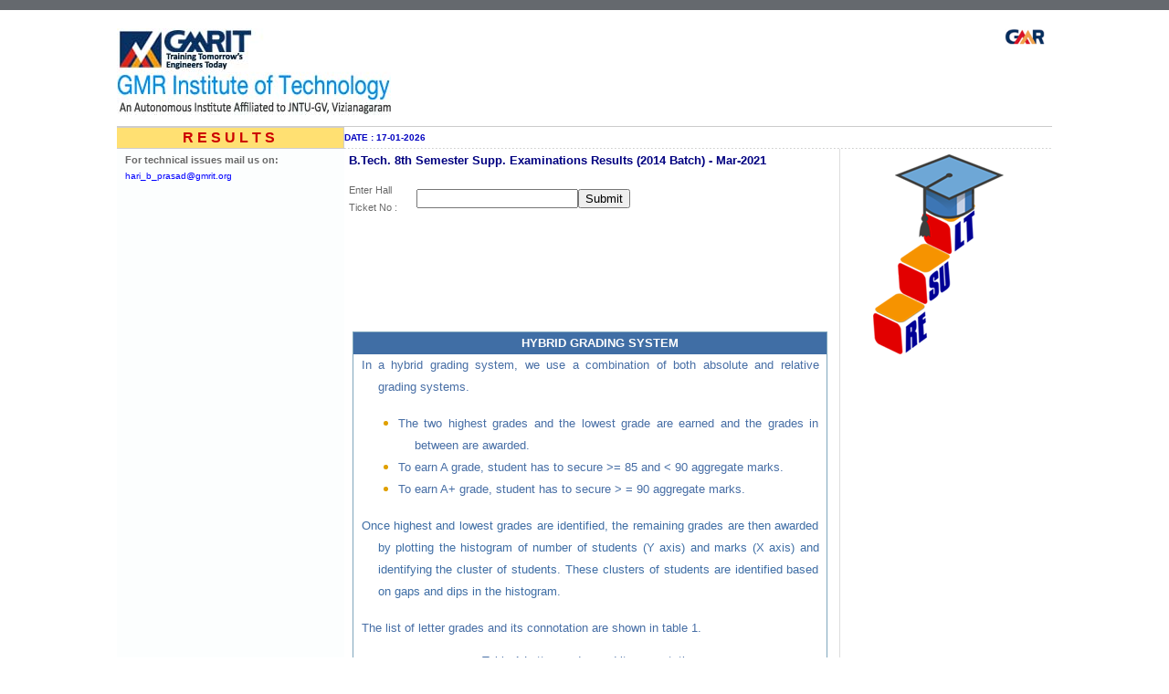

--- FILE ---
content_type: text/html; charset=utf-8
request_url: http://115.241.205.4/examresults/BTech8thSemSuppMar2021Batch2015.aspx
body_size: 41045
content:

<!DOCTYPE HTML PUBLIC "-//W3C//DTD HTML 4.0 Transitional//EN" >
<HTML>
	<HEAD>
		<TITLE>GMRIT Examination Results</TITLE>
		<LINK rel="shortcut icon" type="image/x-icon" href="favicon.ico">
		<LINK rel="icon" type="image/gif" href="img/animated_favicon1.gif">
		<style type="text/css">.style1 { COLOR: #999999; FONT-SIZE: small; FONT-WEIGHT: bold }
	.style2 { FONT-FAMILY: Arial; COLOR: #003366; FONT-SIZE: 12px }
		</style>
		<style type="text/css">.tdbacktop { BACKGROUND-IMAGE: url(img/bg1.JPG) }
		</style>
		<style type="text/css">.tdbacktextarea { BACKGROUND-IMAGE: url(img/bg2.JPG) }
		</style>
		<style type="text/css">.tdbackbottom { BACKGROUND-IMAGE: url(img/bg3.JPG) }
		</style>
		<style type="text/css">.tdbackvline { BACKGROUND-IMAGE: url(img/dotline_vert.gif) }
		</style>
		<script language="JavaScript" type="text/JavaScript">
<!--
function myPopup(url,windowname,w,h,x,y){
window.open(url,windowname,"resizable=no,toolbar=no,scrollbars=no,menubar=no,status=no,directories=no,width="+w+",height="+h+",left="+x+",top="+y+"");
}

function MM_openBrWindow(theURL,winName,features) { //v2.0
  window.open(theURL,winName,features);
}
//-->
		</script>
		<script language="JavaScript1.2" type="text/javascript" src="stm31.js"></script>
		<LINK rel="stylesheet" type="text/css" href="gmrit.css">
	</HEAD>
	<BODY leftMargin="0" topMargin="0" text="#e0a000">
		<form name="form1" method="post" action="BTech8thSemSuppMar2021Batch2015.aspx" id="form1">
<input type="hidden" name="__EVENTTARGET" value="" />
<input type="hidden" name="__EVENTARGUMENT" value="" />
<input type="hidden" name="__VIEWSTATE" value="[base64]" />

<script language="javascript" type="text/javascript">
<!--
	function __doPostBack(eventTarget, eventArgument) {
		var theform;
		if (window.navigator.appName.toLowerCase().indexOf("microsoft") > -1) {
			theform = document.form1;
		}
		else {
			theform = document.forms["form1"];
		}
		theform.__EVENTTARGET.value = eventTarget.split("$").join(":");
		theform.__EVENTARGUMENT.value = eventArgument;
		theform.submit();
	}
// -->
</script>

			<P style="Z-INDEX: 0">
				<TABLE style="Z-INDEX: 0" id="Table11" border="0" cellSpacing="0" cellPadding="0" width="100%"
					align="center" height="19">
					<TBODY>
						<TR>
							<TD bgColor="#65696e" height="11"></TD>
						</TR>
						<TR>
							<TD height="11" align="center">
								<TABLE style="Z-INDEX: 0" id="Table2" border="0" cellSpacing="0" cellPadding="0" width="1024"
									height="93">
									<TBODY>
										<TR>
											<TD height="20" vAlign="top" width="72"></TD>
											<TD height="20" vAlign="bottom" width="183"></TD>
											<TD height="20" width="575"></TD>
											<TD height="20" width="44"></TD>
										</TR>
										<TR>
											<TD height="94" vAlign="top" width="255" colSpan="2"><IMG style="Z-INDEX: 0" alt="GMR Group" src="img/New_Logo_Autonomous.jpg" width="300"
													height="95"></TD>
											<TD height="94" width="575"></TD>
											<TD height="94" vAlign="top" width="44"><IMG style="Z-INDEX: 0" alt="GMR Group" src="img/logo_gmr.gif" width="44" height="18"></TD>
										</TR>
										<TR>
											<TD height="12" vAlign="top" width="72"></TD>
											<TD height="12" width="183"></TD>
											<TD height="12" width="575"></TD>
											<TD height="12" width="44"></TD>
										</TR>
										<SCRIPT>
/*
<object classid="clsid:d27cdb6e-ae6d-11cf-96b8-444553540000" codebase="http://fpdownload.macromedia.com/pub/shockwave/cabs/flash/swflash.cab#version=9,0,0,0"
	width="1005" height="248" id="tech" align="middle" VIEWASTEXT>
	<param name="movie" value="homepage.swf?xml_path=homepageslides.xml" />
	<param name="quality" value="high" />
	<param name="wmode" value="transparent" />
	<param name="allowScriptAccess" value="always" />
	<param name="_flashcreator" value="http://www.photo-flash-maker.com" />
	<param name="_flashhost" value="http://www.go2album.com" />
	<embed src="homepage.swf?xml_path=homepageslides.xml" width="1005" height="248" quality="high"
	wmode="transparent" allowScriptAccess="always" name="tech" align="middle" type="application/x-shockwave-flash"
	pluginspage="http://www.macromedia.com/go/getflashplayer" />
</object>
*/

										</SCRIPT>
								<!-- home image table starts here --></TD>
						</TR>
						<TR>
							<TD height="36" vAlign="top" width="575" colSpan="4">
								<TABLE style="Z-INDEX: 0" id="Table7" border="0" cellSpacing="0" cellPadding="0" width="1024"
									height="75">
									<TBODY>
										<TR>
											<TD height="9" vAlign="top" width="1"><!-- left navi table starts here --> <!-- left navi table ends here --></TD>
											<TD height="9" vAlign="top" width="787">
												<TABLE style="Z-INDEX: 0" id="Table9" cellSpacing="0" cellPadding="0" width="1016" bgColor="#ffffff"
													height="432">
													<TBODY>
														<TR>
															<TD class="grayline" height="1" width="787"></TD>
														</TR>
														<TR>
															<TD height="1334" vAlign="top" width="787" align="left">
																<TABLE style="Z-INDEX: 0" id="Table5" border="0" cellSpacing="0" cellPadding="0" width="1024"
																	height="75">
																	<TBODY>
																		<TR>
																			<TD bgColor="#fcfefe" height="9" vAlign="top" width="237">
																				<TABLE style="Z-INDEX: 0" id="Table8" border="0" cellSpacing="0" cellPadding="0" width="249"
																					height="0">
																					<TBODY>
																						<TR>
																							<TD class="leftnavhdr" height="24" colSpan="4" align="center"><FONT color="#cc0000" size="3">R 
																									E S U L T S</FONT>&nbsp;</TD>
																						</TR>
																						<TR>
																							<TD height="24" colSpan="4" align="left">
																								<P style="Z-INDEX: 0; MARGIN-RIGHT: 0px" dir="ltr"><STRONG style="Z-INDEX: 0" class="bodytxtsmallbold"><STRONG class="bodytxtsmallbold">&nbsp;&nbsp; 
																											For t</STRONG>echnical issues mail us on:</STRONG></P>
																							</TD>
																						</TR>
																						<P></P>
																			</TD>
																		</TR>
																		<TR>
																			<TD height="6" colSpan="4" align="left">
																				<P style="MARGIN-RIGHT: 0px" dir="ltr"><FONT size="1">&nbsp;&nbsp; </FONT><A href="mailto:hari_b_prasad@gmrit.org">
																						<FONT color="#0000ff" size="1" face="Arial">hari_b_prasad@gmrit.org</FONT></A></P>
																			</TD>
																		</TR>
																	</TBODY>
																</TABLE> <!-- left navi table starts here --> <!-- left navi table ends here --></TD>
															<TD height="9" vAlign="top" width="787">
																<TABLE style="Z-INDEX: 0" id="Table10" cellSpacing="0" cellPadding="0" width="775" bgColor="#ffffff"
																	height="432">
																	<TBODY>
																		<TR>
																			<TD height="23" width="787"><!-- bread crums table starts here --><span id="Label4" style="Z-INDEX: 0"><b><font face="Arial" color="#0000C0" size="1"></font></b></span><span id="Label3" style="Z-INDEX: 0"><b><font face="Arial" color="#0000C0" size="1">DATE : </font></b></span>
																				<span id="lbldate1" style="Z-INDEX: 0"><b><font face="Arial" color="#0000C0" size="1"></font></b></span><span id="lbldate" style="Z-INDEX: 0"><b><font face="Arial" color="#0000C0" size="1">17-01-2026</font></b></span> <!-- bread crums table starts here --> <!-- bread crums table ends here --> <!-- bread crums table ends here --></TD>
																		</TR>
																		<TR>
																			<TD height="1" background="img/dotline_horz.gif" width="787"><IMG border="0" src="img/dotline_horz.gif" width="4" height="1"></TD>
																		</TR>
																		<TR>
																			<TD width="787"><!-- center content table starts here -->
																				<TABLE id="Table12" cellSpacing="0" cellPadding="0" width="770" height="496">
																					<TR>
																						<TD height="5" width="5"></TD>
																						<TD height="5" vAlign="top" width="527" align="left"></TD>
																						<TD height="5" width="10"></TD>
																						<TD bgColor="#dddddd" height="5" width="1"></TD>
																						<TD height="5" width="10"></TD>
																						<TD height="5" vAlign="top" width="207" align="right"></TD>
																						<TD height="5" width="10"></TD>
																					</TR>
																					<TR>
																						<TD height="201" width="5"><SPACER type="block" height="20" width="20"></TD>
																						<TD vAlign="top" align="left">
																							<P align="left"><span id="lbltitle" style="Z-INDEX: 0"><b><font face="arial" color="Navy" size="2"> B.Tech. 8th Semester Supp. Examinations Results (2014 Batch) - Mar-2021</font></b></span></P>
																							<P align="left">
																								<TABLE style="Z-INDEX: 0" id="Table3" border="0" cellSpacing="0" cellPadding="0" width="506"
																									height="22">
																									<TR>
																										<TD width="74"><span id="Label1" class="bodytxtsmallfac" style="Z-INDEX: 0">Enter Hall Ticket No :</span></TD>
																										<TD><input name="txthtno" type="text" maxlength="10" onchange="__doPostBack('txthtno','')" language="javascript" id="txthtno" style="Z-INDEX: 0" /><input type="submit" name="btnsubmit" value="Submit" id="btnsubmit" style="Z-INDEX: 0" />&nbsp;
																											<span id="lblmsg" style="Z-INDEX: 0"><font face="Arial" color="#C00000" size="1"></font></span></TD>
																									</TR>
																								</TABLE>
																							</P>
																							<P align="left">
																								<TABLE style="Z-INDEX: 0" id="Table6" border="0" cellSpacing="0" cellPadding="0" width="408"
																									height="38">
																									<TR>
																										<TD align="left">&nbsp;</TD>
																										<TD colSpan="3" align="left"></TD>
																									</TR>
																									<TR>
																										<TD align="left"></TD>
																										<TD colSpan="3" align="left"></TD>
																									</TR>
																								</TABLE>
																								
																								&nbsp;
																								<TABLE style="Z-INDEX: 0" id="Table14" border="0" cellSpacing="0" cellPadding="0" width="460"
																									height="38">
																									<TR>
																										<TD align="left">&nbsp;</TD>
																										<TD colSpan="3" align="left"><span id="Label2" class="bodytxtsmallfac" style="Z-INDEX: 0"><b><font color="Blue"></font></b></span><span id="lblsgpa" style="Z-INDEX: 0"><b><font face="arial" color="Blue" size="2"></font></b></span></TD>
																										<TD align="left"></TD>
																									</TR>
																									<TR>
																										<TD align="left"></TD>
																										<TD colSpan="3" align="left"></TD>
																										<TD align="left"></TD>
																									</TR>
																								</TABLE>
																							</P>
																							<P>
																								<table id="tblsystem" style="Z-INDEX: 0" class="latest-ev-table" border="0" cellspacing="0" cellpadding="0" width="520" height="955">
	<tr>
		<TD bgcolor="#406ea5" align="center">
																											<P style="TEXT-ALIGN: justify; LINE-HEIGHT: 150%; TEXT-INDENT: -13.5pt; MARGIN-LEFT: 13.5pt"
																												class="MsoPlainText" align="center"><SPAN style="LINE-HEIGHT: 150%; FONT-FAMILY: 'Times New Roman'; FONT-SIZE: 12pt; mso-bidi-font-weight: bold; mso-fareast-font-family: 'MS Mincho'"><FONT style="Z-INDEX: 0" face="Arial"><STRONG><FONT size="2"><FONT color="#ffffff">&nbsp;&nbsp;&nbsp;&nbsp;&nbsp;&nbsp;&nbsp;&nbsp;&nbsp;&nbsp;&nbsp;&nbsp;&nbsp;&nbsp;&nbsp;&nbsp;&nbsp;&nbsp;&nbsp;&nbsp;&nbsp;&nbsp;&nbsp;&nbsp;&nbsp;&nbsp;&nbsp;&nbsp;&nbsp;&nbsp;&nbsp;&nbsp;&nbsp;&nbsp;&nbsp;&nbsp;&nbsp;&nbsp;&nbsp;&nbsp; 
																																	&nbsp;&nbsp;&nbsp;&nbsp; HYBRID GRADING SYSTEM</FONT></FONT></STRONG></FONT></SPAN></P>
																										</TD>
	</tr>
	<tr>
		<TD align="center"><SPAN style="LINE-HEIGHT: 150%; FONT-FAMILY: 'Times New Roman'; FONT-SIZE: 12pt; mso-bidi-font-weight: bold; mso-fareast-font-family: 'MS Mincho'"><FONT style="Z-INDEX: 0" color="#476ea5" face="Arial"><STRONG>
																														<TABLE style="Z-INDEX: 0" id="Table13" border="0" cellSpacing="0" cellPadding="0" width="501"
																															height="907">
																															<TBODY>
																																<TR>
																																	<TD>
																																		<P style="TEXT-ALIGN: justify; LINE-HEIGHT: 150%; TEXT-INDENT: -13.5pt; MARGIN-LEFT: 13.5pt"
																																			class="MsoPlainText"><SPAN style="LINE-HEIGHT: 150%; FONT-FAMILY: 'Times New Roman'; FONT-SIZE: 12pt; mso-bidi-font-weight: bold; mso-fareast-font-family: 'MS Mincho'"><FONT color="#476ea5" size="2" face="Arial">In 
																																					a hybrid grading system, we use a combination of both absolute and relative 
																																					grading systems.</FONT></SPAN></P>
																																		<UL>
																																			<LI>
																																				<DIV style="TEXT-ALIGN: justify; LINE-HEIGHT: 150%; TEXT-INDENT: -13.5pt; MARGIN-LEFT: 13.5pt"
																																					class="MsoPlainText"><FONT color="#476ea5"><SPAN style="LINE-HEIGHT: 150%; FONT-FAMILY: 'Times New Roman'; FONT-SIZE: 12pt; mso-bidi-font-weight: bold; mso-fareast-font-family: 'MS Mincho'"><FONT face="Arial"><FONT size="2">The 
																																									two highest grades and the lowest grade are earned and the grades in between 
																																									are awarded.
																																									<o:p></o:p></FONT></FONT></SPAN></FONT></DIV>
																																			<LI>
																																				<DIV style="LINE-HEIGHT: 150%; TEXT-INDENT: -13.5pt; MARGIN-LEFT: 13.5pt; mso-list: l0 level2 lfo1"
																																					class="MsoPlainText"><FONT color="#476ea5"><SPAN style="LINE-HEIGHT: 150%; FONT-FAMILY: 'Times New Roman'; FONT-SIZE: 12pt; mso-bidi-font-weight: bold; mso-fareast-font-family: 'MS Mincho'"><FONT face="Arial"><FONT size="2">To 
																																									earn A grade, student has to secure &gt;= 85 and &lt; 90 aggregate marks.
																																									<O:P></O:P></FONT></FONT></SPAN></FONT></DIV>
																																			<LI>
																																				<DIV style="LINE-HEIGHT: 150%; TEXT-INDENT: -13.5pt; MARGIN-LEFT: 13.5pt; mso-list: l0 level2 lfo1"
																																					class="MsoPlainText"><FONT color="#476ea5"><SPAN style="LINE-HEIGHT: 150%; FONT-FAMILY: 'Times New Roman'; FONT-SIZE: 12pt; mso-bidi-font-weight: bold; mso-fareast-font-family: 'MS Mincho'"><FONT face="Arial"><FONT size="2">To 
																																									earn A+ grade, student has to secure &gt; = 90 aggregate marks.
																																									<O:P></O:P></FONT></FONT></SPAN></FONT></DIV>
																																			</LI>
																																		</UL>
																																		<P style="TEXT-ALIGN: justify; LINE-HEIGHT: 150%; TEXT-INDENT: -13.5pt; MARGIN: 0in 0in 0pt 13.5pt; mso-list: l0 level1 lfo1; tab-stops: list .5in"
																																			class="MsoNormal"><SPAN style="LINE-HEIGHT: 150%; FONT-FAMILY: 'Times New Roman'; FONT-SIZE: 12pt; mso-bidi-font-weight: bold; mso-fareast-font-family: 'MS Mincho'"></SPAN><SPAN style="LINE-HEIGHT: 150%; FONT-FAMILY: 'Times New Roman'; COLOR: black; FONT-SIZE: 12pt"><o:p style="Z-INDEX: 0"><FONT color="#3f6ea5" size="2" face="Arial">Once 
																																						highest and lowest grades are identified, the remaining grades are then awarded 
																																						by plotting the histogram of number of students (Y axis) and marks (X axis) and 
																																						identifying the cluster of students. These clusters of students are identified 
																																						based on gaps and dips in the histogram.</FONT></o:p>
																																			</SPAN>
																																		</P>
																																		<P style="TEXT-ALIGN: justify; LINE-HEIGHT: 150%; TEXT-INDENT: -13.5pt; MARGIN-LEFT: 13.5pt"
																																			class="MsoPlainText"><SPAN style="LINE-HEIGHT: 150%; FONT-FAMILY: 'Times New Roman'; FONT-SIZE: 12pt; mso-bidi-font-weight: bold; mso-fareast-font-family: 'MS Mincho'"><FONT face="Arial"><FONT color="#476ea5"><FONT size="2">The 
																																							list of letter grades and its connotation are shown in table 1.
																																							<o:p></o:p></FONT></FONT></FONT></SPAN></P>
																																		<P style="TEXT-ALIGN: center; LINE-HEIGHT: normal; TEXT-INDENT: -13.7pt; MARGIN: 0in 0in 0pt 13.7pt; mso-add-space: auto"
																																			class="ListParagraph" align="center"><SPAN style="FONT-FAMILY: 'Times New Roman'; FONT-SIZE: 12pt; mso-bidi-font-weight: bold; mso-fareast-font-family: 'MS Mincho'"><FONT face="Arial"><FONT color="#476ea5"><FONT size="2">Table 
																																							1 Letter grades and its connotation
																																							<o:p></o:p></FONT></FONT></FONT></SPAN></P>
																																		<P align="left">
																																			<TABLE style="BORDER-BOTTOM: medium none; BORDER-LEFT: medium none; BORDER-COLLAPSE: collapse; MARGIN-LEFT: 81.9pt; BORDER-TOP: medium none; BORDER-RIGHT: medium none; mso-border-alt: solid windowtext .5pt; mso-yfti-tbllook: 480; mso-padding-alt: 0in 5.4pt 0in 5.4pt; mso-border-insideh: .5pt solid windowtext; mso-border-insidev: .5pt solid windowtext"
																																				id="Table4" class="MsoNormalTable" border="1" cellSpacing="0" cellPadding="0">
																																				<TR style="mso-yfti-irow: 0; mso-yfti-firstrow: yes">
																																					<TD width="62">
																																						<P style="TEXT-ALIGN: center; LINE-HEIGHT: 150%; TEXT-INDENT: -13.5pt; MARGIN: 0in 0in 0pt 13.5pt; tab-stops: center 67.7pt"
																																							class="MsoNormal" align="center"><SPAN style="LINE-HEIGHT: 150%; FONT-FAMILY: 'Times New Roman'; FONT-SIZE: 12pt; mso-bidi-font-weight: bold; mso-fareast-font-family: 'MS Mincho'"><FONT face="Arial"><FONT color="#476ea5"><FONT size="2">Grade
																																											<o:p></o:p></FONT></FONT></FONT></SPAN></P>
																																					</TD>
																																					<TD width="156">
																																						<P style="TEXT-ALIGN: center; LINE-HEIGHT: 150%; TEXT-INDENT: -13.5pt; MARGIN: 0in 0in 0pt 13.5pt"
																																							class="MsoNormal" align="center"><SPAN style="LINE-HEIGHT: 150%; FONT-FAMILY: 'Times New Roman'; FONT-SIZE: 12pt; mso-bidi-font-weight: bold; mso-fareast-font-family: 'MS Mincho'"><FONT face="Arial"><FONT color="#476ea5"><FONT size="2">Qualitative 
																																											Meaning
																																											<o:p></o:p></FONT></FONT></FONT></SPAN></P>
																																					</TD>
																																					<TD width="161">
																																						<P style="TEXT-ALIGN: center; LINE-HEIGHT: 150%; TEXT-INDENT: -13.5pt; MARGIN: 0in 0in 0pt 13.5pt"
																																							class="MsoNormal" align="center"><SPAN style="LINE-HEIGHT: 150%; FONT-FAMILY: 'Times New Roman'; FONT-SIZE: 12pt; mso-bidi-font-weight: bold; mso-fareast-font-family: 'MS Mincho'"><FONT face="Arial"><FONT color="#476ea5"><FONT size="2">Grade 
																																											Point attached
																																											<o:p></o:p></FONT></FONT></FONT></SPAN></P>
																																					</TD>
																																				</TR>
																																				<TR style="mso-yfti-irow: 1">
																																					<TD width="62">
																																						<P style="TEXT-ALIGN: center; LINE-HEIGHT: 150%; TEXT-INDENT: -13.5pt; MARGIN: 0in 0in 0pt 13.5pt"
																																							align="center"><SPAN style="COLOR: black; mso-fareast-font-family: 'Times New Roman'; mso-font-kerning: 12.0pt"><FONT color="#476ea5" size="2" face="Arial">A+</FONT></SPAN></P>
																																					</TD>
																																					<TD width="156">
																																						<P style="TEXT-ALIGN: center; LINE-HEIGHT: 150%; TEXT-INDENT: -13.5pt; MARGIN: 0in 0in 0pt 13.5pt"
																																							align="center"><SPAN style="COLOR: black; mso-fareast-font-family: 'Times New Roman'; mso-font-kerning: 12.0pt"><FONT color="#476ea5" size="2" face="Arial">Outstanding</FONT></SPAN></P>
																																					</TD>
																																					<TD width="161">
																																						<P style="TEXT-ALIGN: center; LINE-HEIGHT: 150%; TEXT-INDENT: -13.5pt; MARGIN: 0in 0in 0pt 13.5pt"
																																							align="center"><SPAN style="COLOR: black; mso-fareast-font-family: 'Times New Roman'; mso-font-kerning: 12.0pt"><FONT color="#476ea5" size="2" face="Arial">10</FONT></SPAN></P>
																																					</TD>
																																				</TR>
																																				<TR style="mso-yfti-irow: 2">
																																					<TD width="62">
																																						<P style="TEXT-ALIGN: center; LINE-HEIGHT: 150%; TEXT-INDENT: -13.5pt; MARGIN: 0in 0in 0pt 13.5pt"
																																							align="center"><SPAN style="COLOR: black; mso-fareast-font-family: 'MS Mincho'; mso-font-kerning: 12.0pt; mso-bidi-font-style: italic"><FONT color="#476ea5" size="2" face="Arial">A</FONT></SPAN></P>
																																					</TD>
																																					<TD width="156">
																																						<P style="TEXT-ALIGN: center; LINE-HEIGHT: 150%; TEXT-INDENT: -13.5pt; MARGIN: 0in 0in 0pt 13.5pt"
																																							align="center"><SPAN style="COLOR: black; mso-fareast-font-family: 'MS Mincho'; mso-font-kerning: 12.0pt"><FONT color="#476ea5" size="2" face="Arial">Excellent</FONT></SPAN></P>
																																					</TD>
																																					<TD width="161">
																																						<P style="TEXT-ALIGN: center; LINE-HEIGHT: 150%; TEXT-INDENT: -13.5pt; MARGIN: 0in 0in 0pt 13.5pt"
																																							align="center"><SPAN style="COLOR: black; mso-fareast-font-family: 'MS Mincho'; mso-font-kerning: 12.0pt"><FONT color="#476ea5" size="2" face="Arial">9</FONT></SPAN></P>
																																					</TD>
																																				</TR>
																																				<TR style="mso-yfti-irow: 2">
																																					<TD width="62">
																																						<P style="TEXT-ALIGN: center; LINE-HEIGHT: 150%; TEXT-INDENT: -13.5pt; MARGIN: 0in 0in 0pt 13.5pt"
																																							align="center"><SPAN style="COLOR: black; mso-fareast-font-family: 'Times New Roman'; mso-font-kerning: 12.0pt"><FONT color="#476ea5" size="2" face="Arial">B+</FONT></SPAN></P>
																																					</TD>
																																					<TD width="156">
																																						<P style="TEXT-ALIGN: center; LINE-HEIGHT: 150%; TEXT-INDENT: -13.5pt; MARGIN: 0in 0in 0pt 13.5pt"
																																							align="center"><SPAN style="COLOR: black; mso-fareast-font-family: 'MS Mincho'; mso-font-kerning: 12.0pt"><FONT color="#476ea5" size="2" face="Arial">Very 
																																									Good</FONT></SPAN></P>
																																					</TD>
																																					<TD width="161">
																																						<P style="TEXT-ALIGN: center; LINE-HEIGHT: 150%; TEXT-INDENT: -13.5pt; MARGIN: 0in 0in 0pt 13.5pt"
																																							align="center"><SPAN style="COLOR: black; mso-fareast-font-family: 'MS Mincho'; mso-font-kerning: 12.0pt"><FONT color="#476ea5" size="2" face="Arial">8</FONT></SPAN></P>
																																					</TD>
																																				</TR>
																																				<TR style="mso-yfti-irow: 3">
																																					<TD width="62">
																																						<P style="TEXT-ALIGN: center; LINE-HEIGHT: 150%; TEXT-INDENT: -13.5pt; MARGIN: 0in 0in 0pt 13.5pt"
																																							align="center"><SPAN style="COLOR: black; mso-fareast-font-family: 'MS Mincho'; mso-font-kerning: 12.0pt; mso-bidi-font-style: italic"><FONT color="#476ea5" size="2" face="Arial">B</FONT></SPAN></P>
																																					</TD>
																																					<TD width="156">
																																						<P style="TEXT-ALIGN: center; LINE-HEIGHT: 150%; TEXT-INDENT: -13.5pt; MARGIN: 0in 0in 0pt 13.5pt"
																																							align="center"><SPAN style="COLOR: black; mso-fareast-font-family: 'MS Mincho'; mso-font-kerning: 12.0pt"><FONT color="#476ea5" size="2" face="Arial">Good</FONT></SPAN></P>
																																					</TD>
																																					<TD width="161">
																																						<P style="TEXT-ALIGN: center; LINE-HEIGHT: 150%; TEXT-INDENT: -13.5pt; MARGIN: 0in 0in 0pt 13.5pt"
																																							align="center"><SPAN style="COLOR: black; mso-fareast-font-family: 'MS Mincho'; mso-font-kerning: 12.0pt"><FONT color="#476ea5" size="2" face="Arial">7</FONT></SPAN></P>
																																					</TD>
																																				</TR>
																																				<TR style="mso-yfti-irow: 4">
																																					<TD width="62">
																																						<P style="TEXT-ALIGN: center; LINE-HEIGHT: 150%; TEXT-INDENT: -13.5pt; MARGIN: 0in 0in 0pt 13.5pt"
																																							align="center"><SPAN style="COLOR: black; mso-fareast-font-family: 'MS Mincho'; mso-font-kerning: 12.0pt; mso-bidi-font-style: italic"><FONT color="#476ea5" size="2" face="Arial">C+</FONT></SPAN></P>
																																					</TD>
																																					<TD width="156">
																																						<P style="TEXT-ALIGN: center; LINE-HEIGHT: 150%; TEXT-INDENT: -13.5pt; MARGIN: 0in 0in 0pt 13.5pt"
																																							align="center"><SPAN style="COLOR: black; mso-fareast-font-family: 'MS Mincho'; mso-font-kerning: 12.0pt"><FONT color="#476ea5" size="2" face="Arial">Average</FONT></SPAN></P>
																																					</TD>
																																					<TD width="161">
																																						<P style="TEXT-ALIGN: center; LINE-HEIGHT: 150%; TEXT-INDENT: -13.5pt; MARGIN: 0in 0in 0pt 13.5pt"
																																							align="center"><SPAN style="COLOR: black; mso-fareast-font-family: 'MS Mincho'; mso-font-kerning: 12.0pt"><FONT color="#476ea5" size="2" face="Arial">6</FONT></SPAN></P>
																																					</TD>
																																				</TR>
																																				<TR style="mso-yfti-irow: 5">
																																					<TD width="62">
																																						<P style="TEXT-ALIGN: center; LINE-HEIGHT: 150%; TEXT-INDENT: -13.5pt; MARGIN: 0in 0in 0pt 13.5pt"
																																							align="center"><SPAN style="COLOR: black; mso-fareast-font-family: 'MS Mincho'; mso-font-kerning: 12.0pt; mso-bidi-font-style: italic"><FONT color="#476ea5" size="2" face="Arial">C</FONT></SPAN></P>
																																					</TD>
																																					<TD width="156">
																																						<P style="TEXT-ALIGN: center; LINE-HEIGHT: 150%; TEXT-INDENT: -13.5pt; MARGIN: 0in 0in 0pt 13.5pt"
																																							align="center"><SPAN style="COLOR: black; mso-fareast-font-family: 'MS Mincho'; mso-font-kerning: 12.0pt"><FONT color="#476ea5" size="2" face="Arial">Satisfactory</FONT></SPAN></P>
																																					</TD>
																																					<TD width="161">
																																						<P style="TEXT-ALIGN: center; LINE-HEIGHT: 150%; TEXT-INDENT: -13.5pt; MARGIN: 0in 0in 0pt 13.5pt"
																																							align="center"><SPAN style="COLOR: black; mso-fareast-font-family: 'MS Mincho'; mso-font-kerning: 12.0pt"><FONT color="#476ea5" size="2" face="Arial">5</FONT></SPAN></P>
																																					</TD>
																																				</TR>
																																				<TR style="mso-yfti-irow: 5">
																																					<TD width="62">
																																						<P style="TEXT-ALIGN: center; LINE-HEIGHT: 150%; TEXT-INDENT: -13.5pt; MARGIN: 0in 0in 0pt 13.5pt"
																																							align="center"><SPAN style="COLOR: black; mso-fareast-font-family: 'MS Mincho'; mso-font-kerning: 12.0pt; mso-bidi-font-style: italic"><FONT color="#476ea5" size="2" face="Arial">D</FONT></SPAN></P>
																																					</TD>
																																					<TD width="156">
																																						<P style="TEXT-ALIGN: center; LINE-HEIGHT: 150%; TEXT-INDENT: -13.5pt; MARGIN: 0in 0in 0pt 13.5pt"
																																							align="center"><SPAN style="COLOR: black; mso-fareast-font-family: 'MS Mincho'; mso-font-kerning: 12.0pt"><FONT color="#476ea5" size="2" face="Arial">Pass</FONT></SPAN></P>
																																					</TD>
																																					<TD width="161">
																																						<P style="TEXT-ALIGN: center; LINE-HEIGHT: 150%; TEXT-INDENT: -13.5pt; MARGIN: 0in 0in 0pt 13.5pt"
																																							align="center"><SPAN style="COLOR: black; mso-fareast-font-family: 'MS Mincho'; mso-font-kerning: 12.0pt"><FONT color="#476ea5" size="2" face="Arial">4</FONT></SPAN></P>
																																					</TD>
																																				</TR>
																																				<TR style="mso-yfti-irow: 6; mso-yfti-lastrow: yes">
																																					<TD width="62">
																																						<P style="TEXT-ALIGN: center; LINE-HEIGHT: 150%; TEXT-INDENT: -13.5pt; MARGIN: 0in 0in 0pt 13.5pt; tab-stops: center 67.7pt"
																																							align="center"><SPAN style="COLOR: black; mso-fareast-font-family: 'MS Mincho'; mso-font-kerning: 12.0pt; mso-bidi-font-style: italic"><FONT color="#476ea5" size="2" face="Arial">F</FONT></SPAN></P>
																																					</TD>
																																					<TD width="156">
																																						<P style="TEXT-ALIGN: center; LINE-HEIGHT: 150%; TEXT-INDENT: -13.5pt; MARGIN: 0in 0in 0pt 13.5pt"
																																							align="center"><SPAN style="COLOR: black; mso-fareast-font-family: 'MS Mincho'; mso-font-kerning: 12.0pt"><FONT color="#476ea5" size="2" face="Arial">Fail</FONT></SPAN></P>
																																					</TD>
																																					<TD width="161">
																																						<P style="TEXT-ALIGN: center; LINE-HEIGHT: 150%; TEXT-INDENT: -13.5pt; MARGIN: 0in 0in 0pt 13.5pt"
																																							align="center"><SPAN style="COLOR: black; mso-fareast-font-family: 'MS Mincho'; mso-font-kerning: 12.0pt"><FONT color="#476ea5" size="2" face="Arial">0</FONT></SPAN></P>
																																					</TD>
																																				</TR>
																																			</TABLE>
																																		</P>
																																		<P style="TEXT-ALIGN: justify; TEXT-INDENT: -13.7pt; MARGIN-LEFT: 13.7pt" class="MsoPlainText"><SPAN style="FONT-FAMILY: 'Times New Roman'; FONT-SIZE: 12pt; mso-bidi-font-weight: bold; mso-fareast-font-family: 'MS Mincho'"><o:p><FONT color="#476ea5" size="2" face="Arial"></FONT></o:p>
																																			</SPAN>
																																		</P>
																																		<UL>
																																			<LI>
																																				<DIV style="LINE-HEIGHT: 150%; TEXT-INDENT: -13.5pt; MARGIN-LEFT: 13.5pt; mso-list: l0 level2 lfo1"
																																					class="MsoPlainText"><FONT color="#476ea5"><SPAN style="LINE-HEIGHT: 150%; FONT-FAMILY: 'Times New Roman'; FONT-SIZE: 12pt; mso-bidi-font-weight: bold; mso-fareast-font-family: 'MS Mincho'"><FONT face="Arial"><FONT size="2">A 
																																									student getting &lt; 40 marks will be treated as failed and earn ‘F’ grade.
																																									<o:p></o:p></FONT></FONT></SPAN></FONT></DIV>
																																			<LI>
																																				<DIV style="LINE-HEIGHT: 150%; TEXT-INDENT: -13.5pt; MARGIN-LEFT: 13.5pt; mso-list: l0 level2 lfo1"
																																					class="MsoPlainText"><FONT color="#476ea5"><SPAN style="LINE-HEIGHT: 150%; FONT-FAMILY: 'Times New Roman'; FONT-SIZE: 12pt; mso-bidi-font-weight: bold; mso-fareast-font-family: 'MS Mincho'"><FONT face="Arial"><FONT size="2">The 
																																									grade points awarded shall be whole numbers as per the grade notified.</FONT></FONT></SPAN></FONT><SPAN style="LINE-HEIGHT: 150%; FONT-FAMILY: 'Times New Roman'; FONT-SIZE: 12pt; mso-bidi-font-weight: bold; mso-fareast-font-family: 'MS Mincho'"><FONT face="Arial"><FONT color="#476ea5"><FONT size="2">.
																																									<o:p></o:p></FONT></FONT></FONT></SPAN></DIV>
																																			</LI>
																																		</UL>
																																		<P style="LINE-HEIGHT: 150%; TEXT-INDENT: -13.5pt; MARGIN: 0in 0in 0pt 13.5pt; mso-outline-level: 4"
																																			class="MsoNormal"><B style="mso-bidi-font-weight: normal"><SPAN style="LINE-HEIGHT: 150%; TEXT-TRANSFORM: uppercase; FONT-FAMILY: 'Times New Roman'; FONT-SIZE: 12pt"><FONT face="Arial"><FONT color="#476ea5"><FONT size="2"><U>Semester 
																																									Grade Point Average (</U> <SPAN style="mso-bidi-font-weight: bold"><U>SGPA) 
																																										calculation</U> :
																																									<o:p></o:p></SPAN></FONT></FONT></FONT></SPAN></B></P>
																																		<P style="LINE-HEIGHT: 150%; TEXT-INDENT: -13.5pt; MARGIN: 0in 0in 0pt 13.5pt" class="MsoNormal"><SPAN style="LINE-HEIGHT: 150%; FONT-FAMILY: 'Times New Roman'; FONT-SIZE: 12pt"><FONT face="Arial"><FONT color="#476ea5"><FONT size="2">A
																																							<B style="mso-bidi-font-weight: normal">SGPA</B> will be computed for each 
																																							semester. The SGPA will be calculated as follows:
																																							<o:p></o:p></FONT></FONT></FONT></SPAN></P>
																																		<DIV align="center"><img id="Image1" src="img/img_calc1.GIF" alt="" border="0" height="104" width="178" style="Z-INDEX: 0" /><SPAN style="LINE-HEIGHT: 150%; FONT-FAMILY: 'Times New Roman'; FONT-SIZE: 12pt"><FONT face="Arial"><FONT color="#476ea5"><FONT size="2"></FONT></FONT></FONT></SPAN></DIV>
																																		<BLOCKQUOTE style="MARGIN-RIGHT: 0px" dir="ltr"> <BLOCKQUOTE style="MARGIN-RIGHT: 0px" dir="ltr">
																																				<BLOCKQUOTE style="MARGIN-RIGHT: 0px" dir="ltr">
																																					<DIV dir="ltr" align="left"><SPAN style="LINE-HEIGHT: 150%; FONT-FAMILY: 'Times New Roman'; FONT-SIZE: 12pt"><FONT face="Arial"><FONT color="#476ea5"><FONT size="2">where&nbsp;
																																										<SPAN style="mso-tab-count: 1">&nbsp; </SPAN><B>C<SUB>i</SUB></B><SPAN style="mso-tab-count: 1">&nbsp;</SPAN>= 
																																										Credit for the course </FONT></FONT></FONT></SPAN>
																																					</DIV>
																																					<DIV dir="ltr" align="left"><SPAN style="LINE-HEIGHT: 150%; FONT-FAMILY: 'Times New Roman'; FONT-SIZE: 12pt"><FONT face="Arial"><FONT color="#476ea5"><FONT size="2">&nbsp;&nbsp;&nbsp;&nbsp;&nbsp;&nbsp;&nbsp;&nbsp; 
																																										GP<SUB>i</SUB>&nbsp; = Grade Point obtained for the course and </FONT></FONT>
																																							</FONT></SPAN>
																																					</DIV>
																																					<DIV dir="ltr" align="left"><FONT color="#476ea5"><SPAN style="LINE-HEIGHT: 150%; FONT-FAMILY: 'Times New Roman'; FONT-SIZE: 12pt"><FONT style="Z-INDEX: 0" size="2" face="Arial">&nbsp;&nbsp;&nbsp;&nbsp;&nbsp;&nbsp;&nbsp;&nbsp;&nbsp;&nbsp;&nbsp;&nbsp; 
																																									n&nbsp;= Number of subjects registered for the semester.</FONT></SPAN></FONT><FONT color="#476ea5" size="2" face="Arial"><SPAN style="LINE-HEIGHT: 150%; FONT-FAMILY: 'Times New Roman'; FONT-SIZE: 12pt"><FONT color="#476ea5" size="2" face="Arial"><SPAN style="LINE-HEIGHT: 150%; FONT-FAMILY: 'Times New Roman'; FONT-SIZE: 12pt"></DIV>
																																				</BLOCKQUOTE></BLOCKQUOTE></BLOCKQUOTE></SPAN>
																											</FONT></SPAN></FONT></TD>
																									</TR>
																								</TABLE>
																							</STRONG></FONT></SPAN></TD>
	</tr>
</table>

			</P>
			</TD>
			<TD height="201" width="10"><SPACER type="block" height="20" width="20"></TD>
			<TD bgColor="#dddddd" height="201" width="1"></TD>
			<TD height="201" width="10"><SPACER type="block" height="20" width="20"></TD>
			<TD height="201" vAlign="top" width="207" align="center"><img id="Image2" src="img/img_result.png" alt="" border="0" height="222" width="166" style="Z-INDEX: 0" /></TD>
			<TD height="203" width="10"><SPACER type="block" height="20" width="20"></TD>
			</TR></TBODY></TABLE> <!-- center content table ends here --> 
			</TD></TR></TBODY></TABLE></TD></TR></TBODY></TABLE></TD></TR>
			<TR>
				<TD height="1" width="787"></TD>
			</TR>
			<TR>
				<TD width="787"></TD>
			</TR>
			</TBODY></TABLE></TD></TR></TBODY></TABLE></TD></TR></TBODY></TABLE></TD></TR>
			<TR>
				<TD bgColor="#d4d0c8" height="1" align="center"></TD>
			</TR>
			<TR>
				<TD height="11" align="center">
					<TABLE style="Z-INDEX: 0" id="Table16" border="0" cellSpacing="0" cellPadding="0" width="100%"
						height="0">
						<TR>
							<TD height="25" width="20"></TD>
							<TD class="copyright" height="25" width="170"><FONT size="1" face="Arial">© 2013, 
									GMRIT.</FONT></TD>
							<TD class="copyright" height="25" width="858">
								<P align="center"><FONT class="sublevellinktext1" size="1" face="Arial"><FONT color="#808080">GMR 
											Insitute of Technology, GMR Nagar, Rajam-532 127, Srikakulam Dist., Andhra 
											Pradesh, Ph:08941-251592, E-Mail</FONT> : <A href="mailto:gmrit@gmrit.org"><FONT color="#808080">
												gmrit@gmrit.org</FONT></A></FONT></P>
							</TD>
							<TD class="copyright" height="25" width="100">
								<P style="Z-INDEX: 0" align="right">Hari</P>
							</TD>
							<TD class="copyright" height="25"></TD>
						</TR>
					</TABLE>
				</TD>
			</TR>
			</TBODY></TABLE></P><MAP style="Z-INDEX: 0" name="gmap"><MAP name="gmap">
					<P align="center">&nbsp;</P>
					<P style="Z-INDEX: 0">
				</MAP><!-- main Table ends here --></form>
		</TD></TR></TBODY></TABLE></P></MAP>
	</BODY>
</HTML>


--- FILE ---
content_type: text/css
request_url: http://115.241.205.4/examresults/gmrit.css
body_size: 9782
content:
A
{
	text-decoration:none;
}

/* 
GMR IT
*/

body {
 background-color: #FFFFFF;

}




.topband
{
    background-color: #ff9900;
}

.boxbg
{
 	background-color: #6ACE6B;
}

.divider
{
    background-color: #666666;
}

.rightnavbg
{
    background-color: #e6e6e6;
}

.grayline
{
    background-color: #CCCCCC;
}
.breadcrums
{
    FONT-SIZE: 9px;
    FONT-FAMILY: Arial;
	font-weight: normal;
	COLOR:#003366;
	padding-left : 3px;	
}

.facultylink{
	FONT-SIZE: 11px;
	FONT-FAMILY:  Arial,verdana;
	font-weight: normal;
	COLOR:#000000;
}

a.facultylink
{
color: #ffccc;
text-decoration: none;
}

a:hover.facultylink
{
color: #000000;
text-decoration: none;
font-weight: bold;
} 

.breadcrums1
{
    FONT-SIZE: 9px;
    FONT-FAMILY: Arial;
	font-weight: normal;
	COLOR:#706E6E;
	padding-left :3px;
}

.leftnavhdr
{
	FONT-SIZE: 11px;
    FONT-FAMILY: Arial;
    background-color: #ffe072;
	border-bottom:solid 1px #CFCDCD;
	font-weight: bold;
	COLOR:#333333;
	border-top:solid 1px #CFCDCD;
	border-right:solid 1px #CFCDCD;
	border-bottom:solid 1px #CFCDCD;
}
.latest-ev-table {
	border: 1px solid #7fa6bc;
	margin-top: 3px;
	margin-right: 1px;
	margin-bottom: 3px;
	margin-left: 4px;
}
.latest-ev-table-gray {
	border: 1px solid #d3d3d3;
	margin-top: 3px;
	margin-right: 1px;
	margin-bottom: 3px;
	margin-left: 4px;
}

.boxborder
{
	border-left:solid 1px #CFCDCD;
	border-bottom:solid 1px #CFCDCD;
	border-right:solid 1px #CFCDCD;
	border-top:solid 1px #CFCDCD;
}
.box4border
{
border-left:solid 1px #696969;
border-bottom:solid 1px #696969;
border-right:solid 1px #696969;
border-top:solid 1px #696969;
font-family:"Trebuchet MS", Arial, Helvetica, sans-serif;
width:100%;
border-collapse:collapse;
font-size:1em;
border:1px solid #696969;
padding:3px 7px 2px 7px;
padding-top:5px;
padding-bottom:4px;




}
.borderbottom
{
	border-left:solid 1px #CFCDCD;
	border-bottom:solid 1px #CFCDCD;
	border-right:solid 1px #CFCDCD;
	border-top:solid 1px #CFCDCD;
}

.bordergray4isdesrounded 
{
	BORDER-BOTTOM: #e2e2e2 1px solid; BORDER-LEFT: #e2e2e2 1px solid; BORDER-TOP: #e2e2e2 1px solid; BORDER-RIGHT: #e2e2e2 1px solid; -moz-border-radius: 6px; -webkit-border-radius: 6px
}
.sublevellink
{
	FONT-SIZE: 11px;
	FONT-FAMILY:  Arial,verdana;
	font-weight: normal;
	COLOR:#706E6E;
	padding-top : 3px;
	padding-bottom : 3px;	
	border-bottom:solid 1px #CFCDCD;
}

.sublevellinktext
{
	FONT-SIZE: 11px;
	FONT-FAMILY:  Arial,verdana;
	font-weight: normal;
	COLOR:#706E6E;
	padding-top : 5px;
	padding-bottom : 5px;	
}

.sublevellinktext1
{
	FONT-SIZE: 11px;
	FONT-FAMILY:  Arial,verdana;
	font-weight: normal;
	COLOR:#696969;
	padding-top : 5px;
	padding-bottom : 5px;	
}

.coursetitle
{
    FONT-SIZE: 12px;
    FONT-FAMILY: Arial,verdana;
	COLOR:#666666;
	font-weight: bold;
}

.progressxt
{
    FONT-SIZE: 14px;
    FONT-FAMILY: Arial,verdana;
	COLOR:#275526;
	font-weight: normal;
}

.copyright
{
    FONT-SIZE: 10px;
    FONT-FAMILY: Arial, verdana;
	COLOR: #666666;
}

.dotline
{
	background-image: url(images/dot_line_health.gif);
}

.pageheader
{
    FONT-SIZE: 13px;
    FONT-FAMILY: Arial;
	COLOR:#FF6600;
	font-weight: bold;
}

.pagesubheader
{
    FONT-SIZE: 18px;
    FONT-FAMILY: Arial;
	COLOR:#0068CC;
	font-weight: normal;
}

.subheader
{
    FONT-SIZE: 12px;
    FONT-FAMILY: Arial;
	font-weight: bold;
	COLOR:#009900
}

.headerbold
{
    FONT-SIZE: 16px;
    FONT-FAMILY: Arial;
	COLOR:#0068CC;
	font-weight: bold;
}

.introtxt
{
    FONT-SIZE: 14px;
    FONT-FAMILY: Arial;
	COLOR:#FFFFFF;
}

.landingtxtbold
{
    FONT-SIZE: 16px;
    FONT-FAMILY: Arial;
	COLOR:#696969;
	font-weight: bold;
}

.landingtxtsmallink
{
    FONT-SIZE: 11px;
    FONT-FAMILY: Arial;
	COLOR:#696969;
}

.landingtxt
{
    FONT-SIZE: 12px;
    FONT-FAMILY: Arial;
	COLOR:#0068CC;
}

.landingtxtlink
{
    FONT-SIZE: 11px;
    FONT-FAMILY: Arial;
	COLOR: #696969;
	font-weight: normal;
}

.gallerytext
{
    FONT-SIZE: 11px;
    FONT-FAMILY: Arial;
	COLOR:#CC3333;
	font-weight: normal;
}


.homelinks
{
    FONT-SIZE: 12px;
    FONT-FAMILY: Arial;
	COLOR:#003366;
	font-weight: normal;
}

.gallerytxt
{
    FONT-SIZE: 12px;
    FONT-FAMILY: Arial;
	font-weight: normal;
	COLOR:#696969;
}

.bodytxt1
{
    FONT-SIZE: 12px;
    FONT-FAMILY: Arial;
	font-weight: normal;
	COLOR:#696969;
}

.bodytxt
{
    FONT-SIZE: 12px;
    FONT-FAMILY: Arial;
	font-weight: normal;
	COLOR:#696969;
	text-align: JUSTIFY;	
}
.bodytxtnormal
{
    FONT-SIZE: 12px;
    FONT-FAMILY: Arial;
	font-weight: normal;
	COLOR:#696969;
}
 
 
.bodytxtbold
{
    FONT-SIZE: 12px;
    FONT-FAMILY: Arial;
	font-weight: bold;
	COLOR:#696969;
}

.bodytxtsmall
{
    FONT-SIZE: 11px;
    FONT-FAMILY: Arial;
	font-weight: normal;
	COLOR:#696969;
}

.bodytxtsmallbold
{
    FONT-SIZE: 11px;
    FONT-FAMILY: Arial;
	font-weight: bold;
	COLOR:#696969;
}

.formTextBox {
	BORDER-RIGHT: #cccccc 1px solid;
	BORDER-TOP: #cccccc 1px solid;
	FONT-SIZE: 9px;
	BACKGROUND: #FFFFFF;
	BORDER-LEFT: #cccccc 1px solid;
	FONT-SIZE: 12px;
    FONT-FAMILY: Arial;
	font-weight: normal;
	COLOR:#333333;
	BORDER-BOTTOM: #cccccc 1px solid;
	HEIGHT: 20px;
}

.subdetailbg1
{
    background-color: #F0F0F0;
}.subdetailbg1Copy {
	background-color: #F0F0F0;
	font-family: Arial, Helvetica, sans-serif;
	font-size: 11px;
	color: #333333;
}
.subdetailbgfac {
	background-color: #FCFCFC;
	font-family: Arial, Helvetica, sans-serif;
	font-size: 11px;
	color: #696969;
	line-height: 19px;
}
.bodytxtsmallfac {
	FONT-SIZE: 11px;
	FONT-FAMILY: Arial;
	font-weight: normal;
	COLOR:#696969;
	line-height: 19px;
}
.subdetailbg1PLAIN {
	font-family: Arial, Helvetica, sans-serif;
	font-size: 11px;
	color: #333333;
}
.dw-feed-title-box { font-family:verdana,arial,sans-serif; 
	font-weight:bold; font-size:10px; color:#333; 
	background:#ccc; padding-left:6px; 
	padding-top:4px; padding-bottom:4px; }
		
/* dw-feed-bullet-item changes the style of the bullets */		
.dw-feed-bullet-item { color:#5c81a7; font-size:9px; }

/* a.dw-feed-item:* changes the style of the links */	
a.dw-feed-item:link,
a.dw-feed-item:visited,
a.dw-feed-item:hover{ font-family:verdana,arial,sans-serif; 
	font-size:10px; }
a.dw-feed-item:link { text-decoration:none; color:#5c81a7; }
a.dw-feed-item:visited { text-decoration:none; color:#969; }	
a.dw-feed-item:hover { text-decoration:underline; color:#5c81a7; }

/*slideshow in home page*/
.rs-slideshow {
	border: 0px solid #ffffff;
	border-radius: 0px;
	-webkit-border-radius: 1px;
	-moz-border-radius: 1px;
	-khtml-border-radius: 1px;
	height: 240px;
	margin: 1px auto;
	overflow: hidden;
	position: relative;
	width: 1024px;
}

.rs-slideshow .slide-container {
	background-color: #444;
	position: absolute;
	height: 100%;
	left: 0;
	overflow: hidden;
	top: 0;
	width: 100%;
}

.rs-slideshow .slide-container img {
	position: relative;
}

.rs-slideshow .slide-container .slide-caption {
	background-color: #000;
	bottom: 0;
	color: #fff;
	display: block;
	left: 0;
	padding: 6px 12px;
	position: absolute;
	text-align: center;
	right: 0;
	filter: alpha(opacity=70); /* internet explorer */
	-khtml-opacity: 0.7;      /* khtml, old safari */
	-moz-opacity: 0.7;       /* mozilla, netscape */
	opacity: 0.7;           /* fx, safari, opera */
}

.rs-slideshow .slides {
	display: none;
}

.rs-slideshow .slide-container img,
.rs-slideshow .slide-container .slide-caption,
.rs-slideshow .slide-container a {
	filter: inherit;
}


/**
*	These styles make the list of links to slide images visible to users
*	who don't have JavaScript enabled. By adding the 'no-js' class to 
*	the HTML element, and using Modernizr to remove this class for JS
*	users, we can style for both scenarios.
*	http://www.modernizr.com/
*/

.no-js .rs-slideshow {
	height: auto;
}
.no-js .rs-slideshow .slide-container, 
.no-js .rs-slideshow .slide-container img {
	position: relative;
}
.no-js .rs-slideshow .slides {
	display: block;
	margin: 24px 48px;
}
.no-js .rs-slideshow .slides li {
	margin: 0;
}



/**
*	The following styles are used in the demos with slideshow controls, 
*	such as play/pause and prev/next buttons.
*/

.rs-controls {
	clear: both;
	margin: 12px auto;
	width: 620px;
}
.rs-play-pause, .rs-prev, .rs-next {
	float: left;
	margin-right: 12px;
}
.rs-controls ul {
	float: left;
	list-style: none;
	margin: 0 6px 0 0;
	padding: 0;
}
.rs-index-list li {
	float: left;
	margin-right: 6px;
}
.rs-controls a {
	background-color: #eee;
	border: 1px solid #ddd;
	/*border-radius: 3px;
	-webkit-border-radius: 3px;
	-moz-border-radius: 3px;
	-khtml-border-radius: 3px;*/
	color: #444;
	display: block;
	font-family: Arial, Helvetica, sans-serif;
	font-size: 12px;
	font-weight: bold;
	padding: 3px 5px;
	text-decoration: none;
}
.rs-controls a:hover {
	background-color: #ddd;
	color: #444;
}
.rs-controls .rs-active {
	background-color: #444;
	border: 1px solid #444;
	color: #eee;
}


#callback-messages,
#slide-class-message {
	margin: 48px auto;
	width: 620px;
}
.slide-container.some-custom-class .slide-caption {
	background-color: #890;
	font-size: 3em;
	font-style: italic;
	font-weight: bold;
	text-align: right;
	top: 0;
	width: 28%;
}


/*	Clearfix	*/
.clearfix:after { content: "."; display: block; height: 0; clear: both; visibility: hidden; }
.clearfix { display: inline-block; }
* html .clearfix { height: 1%; } /* Hides from IE-mac \*/
.clearfix { display: block; }


/*	styles
============for inner pages =============

	*/
